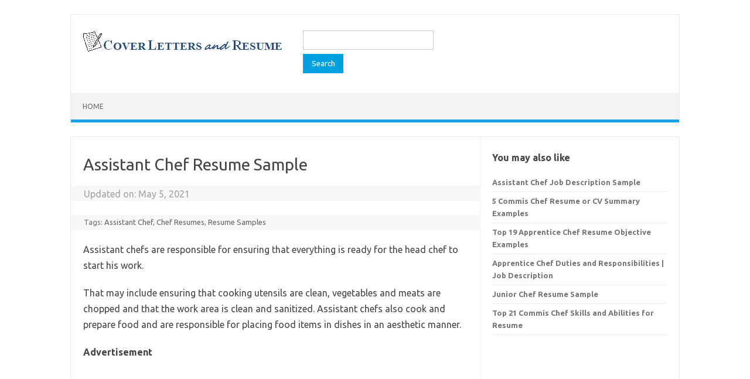

--- FILE ---
content_type: text/html; charset=UTF-8
request_url: https://coverlettersandresume.com/chef/assistant-chef-resume-sample/
body_size: 11959
content:
<!DOCTYPE html>
<!--[if IE 7]>
<html class="ie ie7" lang="en-US">
<![endif]-->
<!--[if IE 8]>
<html class="ie ie8" lang="en-US">
<![endif]-->
<!--[if !(IE 7) | !(IE 8)  ]><!-->
<html lang="en-US">
<!--<![endif]-->
<head>
<meta charset="UTF-8">
<meta name="viewport" content="width=device-width, initial-scale=1">
<link rel="profile" href="https://gmpg.org/xfn/11">
<link rel="pingback" href="https://coverlettersandresume.com/xmlrpc.php"/>
<meta name='robots' content='index, follow, max-image-preview:large, max-snippet:-1, max-video-preview:-1'/>
<title>Assistant Chef Resume Sample - CLR</title>
<meta name="description" content="This example of resume will help prospective candidates to obtain an interview …"/>
<link rel="canonical" href="https://coverlettersandresume.com/chef/assistant-chef-resume-sample/"/>
<meta property="og:locale" content="en_US"/>
<meta property="og:type" content="article"/>
<meta property="og:title" content="Assistant Chef Resume Sample - CLR"/>
<meta property="og:description" content="This example of resume will help prospective candidates to obtain an interview …"/>
<meta property="og:url" content="https://coverlettersandresume.com/chef/assistant-chef-resume-sample/"/>
<meta property="og:site_name" content="Cover Letters and Resume Samples"/>
<meta property="article:publisher" content="https://www.facebook.com/coverlettersandresume"/>
<meta property="article:published_time" content="2013-09-20T10:37:27+00:00"/>
<meta property="article:modified_time" content="2021-05-05T07:31:53+00:00"/>
<meta name="author" content="Sam"/>
<meta name="twitter:card" content="summary_large_image"/>
<meta name="twitter:creator" content="@CLResume"/>
<meta name="twitter:site" content="@CLResume"/>
<meta name="twitter:label1" content="Written by"/>
<meta name="twitter:data1" content="Sam"/>
<meta name="twitter:label2" content="Est. reading time"/>
<meta name="twitter:data2" content="3 minutes"/>
<script type="application/ld+json" class="yoast-schema-graph">{"@context":"https://schema.org","@graph":[{"@type":"Article","@id":"https://coverlettersandresume.com/chef/assistant-chef-resume-sample/#article","isPartOf":{"@id":"https://coverlettersandresume.com/chef/assistant-chef-resume-sample/"},"author":{"name":"Sam","@id":"https://coverlettersandresume.com/#/schema/person/ccf12022749efb44906429553f445c89"},"headline":"Assistant Chef Resume Sample","datePublished":"2013-09-20T10:37:27+00:00","dateModified":"2021-05-05T07:31:53+00:00","mainEntityOfPage":{"@id":"https://coverlettersandresume.com/chef/assistant-chef-resume-sample/"},"wordCount":528,"publisher":{"@id":"https://coverlettersandresume.com/#organization"},"keywords":["Assistant Chef","Chef Resumes","Resume Samples"],"articleSection":["Chef"],"inLanguage":"en-US"},{"@type":"WebPage","@id":"https://coverlettersandresume.com/chef/assistant-chef-resume-sample/","url":"https://coverlettersandresume.com/chef/assistant-chef-resume-sample/","name":"Assistant Chef Resume Sample - CLR","isPartOf":{"@id":"https://coverlettersandresume.com/#website"},"datePublished":"2013-09-20T10:37:27+00:00","dateModified":"2021-05-05T07:31:53+00:00","description":"This example of resume will help prospective candidates to obtain an interview …","breadcrumb":{"@id":"https://coverlettersandresume.com/chef/assistant-chef-resume-sample/#breadcrumb"},"inLanguage":"en-US","potentialAction":[{"@type":"ReadAction","target":["https://coverlettersandresume.com/chef/assistant-chef-resume-sample/"]}]},{"@type":"BreadcrumbList","@id":"https://coverlettersandresume.com/chef/assistant-chef-resume-sample/#breadcrumb","itemListElement":[{"@type":"ListItem","position":1,"name":"Home","item":"https://coverlettersandresume.com/"},{"@type":"ListItem","position":2,"name":"Chef","item":"https://coverlettersandresume.com/chef/"},{"@type":"ListItem","position":3,"name":"Assistant Chef Resume Sample"}]},{"@type":"WebSite","@id":"https://coverlettersandresume.com/#website","url":"https://coverlettersandresume.com/","name":"Cover Letters and Resume Samples","description":"The best cover letters and resume samples, along with job descriptions, objectives, skills, interviews, salaries and everything you need to land a job successfully. 12000+ free examples and templates to guide you in your job search journey.","publisher":{"@id":"https://coverlettersandresume.com/#organization"},"potentialAction":[{"@type":"SearchAction","target":{"@type":"EntryPoint","urlTemplate":"https://coverlettersandresume.com/?s={search_term_string}"},"query-input":{"@type":"PropertyValueSpecification","valueRequired":true,"valueName":"search_term_string"}}],"inLanguage":"en-US"},{"@type":"Organization","@id":"https://coverlettersandresume.com/#organization","name":"CoverLettersAndResume","url":"https://coverlettersandresume.com/","logo":{"@type":"ImageObject","inLanguage":"en-US","@id":"https://coverlettersandresume.com/#/schema/logo/image/","url":"https://i0.wp.com/coverlettersandresume.com/wp-content/uploads/2017/12/cover-letters-and-resume-logo.png?fit=345%2C40&ssl=1","contentUrl":"https://i0.wp.com/coverlettersandresume.com/wp-content/uploads/2017/12/cover-letters-and-resume-logo.png?fit=345%2C40&ssl=1","width":345,"height":40,"caption":"CoverLettersAndResume"},"image":{"@id":"https://coverlettersandresume.com/#/schema/logo/image/"},"sameAs":["https://www.facebook.com/coverlettersandresume","https://x.com/CLResume"]},{"@type":"Person","@id":"https://coverlettersandresume.com/#/schema/person/ccf12022749efb44906429553f445c89","name":"Sam","description":"Sam Mogul, MBA (ITM &amp; HR), is a passionate career expert with 15 years of experience in writing and reviewing resumes, cover letters, and career-related content. He founded CoverLettersAndResume in 2011 intending to help job seekers in their job search journey. If you have any questions or concerns, please feel free to Contact Us. Or visit our About Us page.","url":"https://coverlettersandresume.com/author/shoaib/"}]}</script>
<link rel='dns-prefetch' href='//www.googletagmanager.com'/>
<link rel='dns-prefetch' href='//stats.wp.com'/>
<link rel='dns-prefetch' href='//fonts.googleapis.com'/>
<link rel='dns-prefetch' href='//widgets.wp.com'/>
<link rel='preconnect' href='//i0.wp.com'/>
<link rel='preconnect' href='//c0.wp.com'/>
<link rel="alternate" type="application/rss+xml" title="Cover Letters and Resume Samples &raquo; Feed" href="https://coverlettersandresume.com/feed/"/>
<link rel="alternate" type="application/rss+xml" title="Cover Letters and Resume Samples &raquo; Comments Feed" href="https://coverlettersandresume.com/comments/feed/"/>
<link rel="alternate" title="oEmbed (JSON)" type="application/json+oembed" href="https://coverlettersandresume.com/wp-json/oembed/1.0/embed?url=https%3A%2F%2Fcoverlettersandresume.com%2Fchef%2Fassistant-chef-resume-sample%2F"/>
<link rel="alternate" title="oEmbed (XML)" type="text/xml+oembed" href="https://coverlettersandresume.com/wp-json/oembed/1.0/embed?url=https%3A%2F%2Fcoverlettersandresume.com%2Fchef%2Fassistant-chef-resume-sample%2F&#038;format=xml"/>
<style id='wp-img-auto-sizes-contain-inline-css'>img:is([sizes=auto i],[sizes^="auto," i]){contain-intrinsic-size:3000px 1500px}</style>
<style id='wp-block-library-inline-css'>:root{--wp-block-synced-color:#7a00df;--wp-block-synced-color--rgb:122,0,223;--wp-bound-block-color:var(--wp-block-synced-color);--wp-editor-canvas-background:#ddd;--wp-admin-theme-color:#007cba;--wp-admin-theme-color--rgb:0,124,186;--wp-admin-theme-color-darker-10:#006ba1;--wp-admin-theme-color-darker-10--rgb:0,107,160.5;--wp-admin-theme-color-darker-20:#005a87;--wp-admin-theme-color-darker-20--rgb:0,90,135;--wp-admin-border-width-focus:2px}@media (min-resolution:192dpi){:root{--wp-admin-border-width-focus:1.5px}}.wp-element-button{cursor:pointer}:root .has-very-light-gray-background-color{background-color:#eee}:root .has-very-dark-gray-background-color{background-color:#313131}:root .has-very-light-gray-color{color:#eee}:root .has-very-dark-gray-color{color:#313131}:root .has-vivid-green-cyan-to-vivid-cyan-blue-gradient-background{background:linear-gradient(135deg,#00d084,#0693e3)}:root .has-purple-crush-gradient-background{background:linear-gradient(135deg,#34e2e4,#4721fb 50%,#ab1dfe)}:root .has-hazy-dawn-gradient-background{background:linear-gradient(135deg,#faaca8,#dad0ec)}:root .has-subdued-olive-gradient-background{background:linear-gradient(135deg,#fafae1,#67a671)}:root .has-atomic-cream-gradient-background{background:linear-gradient(135deg,#fdd79a,#004a59)}:root .has-nightshade-gradient-background{background:linear-gradient(135deg,#330968,#31cdcf)}:root .has-midnight-gradient-background{background:linear-gradient(135deg,#020381,#2874fc)}:root{--wp--preset--font-size--normal:16px;--wp--preset--font-size--huge:42px}.has-regular-font-size{font-size:1em}.has-larger-font-size{font-size:2.625em}.has-normal-font-size{font-size:var(--wp--preset--font-size--normal)}.has-huge-font-size{font-size:var(--wp--preset--font-size--huge)}.has-text-align-center{text-align:center}.has-text-align-left{text-align:left}.has-text-align-right{text-align:right}.has-fit-text{white-space:nowrap!important}#end-resizable-editor-section{display:none}.aligncenter{clear:both}.items-justified-left{justify-content:flex-start}.items-justified-center{justify-content:center}.items-justified-right{justify-content:flex-end}.items-justified-space-between{justify-content:space-between}.screen-reader-text{border:0;clip-path:inset(50%);height:1px;margin:-1px;overflow:hidden;padding:0;position:absolute;width:1px;word-wrap:normal!important}.screen-reader-text:focus{background-color:#ddd;clip-path:none;color:#444;display:block;font-size:1em;height:auto;left:5px;line-height:normal;padding:15px 23px 14px;text-decoration:none;top:5px;width:auto;z-index:100000}html :where(.has-border-color){border-style:solid}html :where([style*=border-top-color]){border-top-style:solid}html :where([style*=border-right-color]){border-right-style:solid}html :where([style*=border-bottom-color]){border-bottom-style:solid}html :where([style*=border-left-color]){border-left-style:solid}html :where([style*=border-width]){border-style:solid}html :where([style*=border-top-width]){border-top-style:solid}html :where([style*=border-right-width]){border-right-style:solid}html :where([style*=border-bottom-width]){border-bottom-style:solid}html :where([style*=border-left-width]){border-left-style:solid}html :where(img[class*=wp-image-]){height:auto;max-width:100%}:where(figure){margin:0 0 1em}html :where(.is-position-sticky){--wp-admin--admin-bar--position-offset:var(--wp-admin--admin-bar--height,0px)}@media screen and (max-width:600px){html :where(.is-position-sticky){--wp-admin--admin-bar--position-offset:0px}}</style><style id='wp-block-heading-inline-css'>h1:where(.wp-block-heading).has-background,h2:where(.wp-block-heading).has-background,h3:where(.wp-block-heading).has-background,h4:where(.wp-block-heading).has-background,h5:where(.wp-block-heading).has-background,h6:where(.wp-block-heading).has-background{padding:1.25em 2.375em}h1.has-text-align-left[style*=writing-mode]:where([style*=vertical-lr]),h1.has-text-align-right[style*=writing-mode]:where([style*=vertical-rl]),h2.has-text-align-left[style*=writing-mode]:where([style*=vertical-lr]),h2.has-text-align-right[style*=writing-mode]:where([style*=vertical-rl]),h3.has-text-align-left[style*=writing-mode]:where([style*=vertical-lr]),h3.has-text-align-right[style*=writing-mode]:where([style*=vertical-rl]),h4.has-text-align-left[style*=writing-mode]:where([style*=vertical-lr]),h4.has-text-align-right[style*=writing-mode]:where([style*=vertical-rl]),h5.has-text-align-left[style*=writing-mode]:where([style*=vertical-lr]),h5.has-text-align-right[style*=writing-mode]:where([style*=vertical-rl]),h6.has-text-align-left[style*=writing-mode]:where([style*=vertical-lr]),h6.has-text-align-right[style*=writing-mode]:where([style*=vertical-rl]){rotate:180deg}</style>
<style id='wp-block-paragraph-inline-css'>.is-small-text{font-size:.875em}.is-regular-text{font-size:1em}.is-large-text{font-size:2.25em}.is-larger-text{font-size:3em}.has-drop-cap:not(:focus):first-letter{float:left;font-size:8.4em;font-style:normal;font-weight:100;line-height:.68;margin:.05em .1em 0 0;text-transform:uppercase}body.rtl .has-drop-cap:not(:focus):first-letter{float:none;margin-left:.1em}p.has-drop-cap.has-background{overflow:hidden}:root :where(p.has-background){padding:1.25em 2.375em}:where(p.has-text-color:not(.has-link-color)) a{color:inherit}p.has-text-align-left[style*="writing-mode:vertical-lr"],p.has-text-align-right[style*="writing-mode:vertical-rl"]{rotate:180deg}</style>
<style id='wp-block-separator-inline-css'>@charset "UTF-8";.wp-block-separator{border:none;border-top:2px solid}:root :where(.wp-block-separator.is-style-dots){height:auto;line-height:1;text-align:center}:root :where(.wp-block-separator.is-style-dots):before{color:currentColor;content:"···";font-family:serif;font-size:1.5em;letter-spacing:2em;padding-left:2em}.wp-block-separator.is-style-dots{background:none!important;border:none!important}</style>
<style id='wp-block-spacer-inline-css'>.wp-block-spacer{clear:both}</style>
<style id='global-styles-inline-css'>:root{--wp--preset--aspect-ratio--square:1;--wp--preset--aspect-ratio--4-3:4/3;--wp--preset--aspect-ratio--3-4:3/4;--wp--preset--aspect-ratio--3-2:3/2;--wp--preset--aspect-ratio--2-3:2/3;--wp--preset--aspect-ratio--16-9:16/9;--wp--preset--aspect-ratio--9-16:9/16;--wp--preset--color--black:#000000;--wp--preset--color--cyan-bluish-gray:#abb8c3;--wp--preset--color--white:#ffffff;--wp--preset--color--pale-pink:#f78da7;--wp--preset--color--vivid-red:#cf2e2e;--wp--preset--color--luminous-vivid-orange:#ff6900;--wp--preset--color--luminous-vivid-amber:#fcb900;--wp--preset--color--light-green-cyan:#7bdcb5;--wp--preset--color--vivid-green-cyan:#00d084;--wp--preset--color--pale-cyan-blue:#8ed1fc;--wp--preset--color--vivid-cyan-blue:#0693e3;--wp--preset--color--vivid-purple:#9b51e0;--wp--preset--gradient--vivid-cyan-blue-to-vivid-purple:linear-gradient(135deg,rgb(6,147,227) 0%,rgb(155,81,224) 100%);--wp--preset--gradient--light-green-cyan-to-vivid-green-cyan:linear-gradient(135deg,rgb(122,220,180) 0%,rgb(0,208,130) 100%);--wp--preset--gradient--luminous-vivid-amber-to-luminous-vivid-orange:linear-gradient(135deg,rgb(252,185,0) 0%,rgb(255,105,0) 100%);--wp--preset--gradient--luminous-vivid-orange-to-vivid-red:linear-gradient(135deg,rgb(255,105,0) 0%,rgb(207,46,46) 100%);--wp--preset--gradient--very-light-gray-to-cyan-bluish-gray:linear-gradient(135deg,rgb(238,238,238) 0%,rgb(169,184,195) 100%);--wp--preset--gradient--cool-to-warm-spectrum:linear-gradient(135deg,rgb(74,234,220) 0%,rgb(151,120,209) 20%,rgb(207,42,186) 40%,rgb(238,44,130) 60%,rgb(251,105,98) 80%,rgb(254,248,76) 100%);--wp--preset--gradient--blush-light-purple:linear-gradient(135deg,rgb(255,206,236) 0%,rgb(152,150,240) 100%);--wp--preset--gradient--blush-bordeaux:linear-gradient(135deg,rgb(254,205,165) 0%,rgb(254,45,45) 50%,rgb(107,0,62) 100%);--wp--preset--gradient--luminous-dusk:linear-gradient(135deg,rgb(255,203,112) 0%,rgb(199,81,192) 50%,rgb(65,88,208) 100%);--wp--preset--gradient--pale-ocean:linear-gradient(135deg,rgb(255,245,203) 0%,rgb(182,227,212) 50%,rgb(51,167,181) 100%);--wp--preset--gradient--electric-grass:linear-gradient(135deg,rgb(202,248,128) 0%,rgb(113,206,126) 100%);--wp--preset--gradient--midnight:linear-gradient(135deg,rgb(2,3,129) 0%,rgb(40,116,252) 100%);--wp--preset--font-size--small:13px;--wp--preset--font-size--medium:20px;--wp--preset--font-size--large:36px;--wp--preset--font-size--x-large:42px;--wp--preset--spacing--20:0.44rem;--wp--preset--spacing--30:0.67rem;--wp--preset--spacing--40:1rem;--wp--preset--spacing--50:1.5rem;--wp--preset--spacing--60:2.25rem;--wp--preset--spacing--70:3.38rem;--wp--preset--spacing--80:5.06rem;--wp--preset--shadow--natural:6px 6px 9px rgba(0, 0, 0, 0.2);--wp--preset--shadow--deep:12px 12px 50px rgba(0, 0, 0, 0.4);--wp--preset--shadow--sharp:6px 6px 0px rgba(0, 0, 0, 0.2);--wp--preset--shadow--outlined:6px 6px 0px -3px rgb(255, 255, 255), 6px 6px rgb(0, 0, 0);--wp--preset--shadow--crisp:6px 6px 0px rgb(0, 0, 0);}:where(.is-layout-flex){gap:0.5em;}:where(.is-layout-grid){gap:0.5em;}body .is-layout-flex{display:flex;}.is-layout-flex{flex-wrap:wrap;align-items:center;}.is-layout-flex > :is(*, div){margin:0;}body .is-layout-grid{display:grid;}.is-layout-grid > :is(*, div){margin:0;}:where(.wp-block-columns.is-layout-flex){gap:2em;}:where(.wp-block-columns.is-layout-grid){gap:2em;}:where(.wp-block-post-template.is-layout-flex){gap:1.25em;}:where(.wp-block-post-template.is-layout-grid){gap:1.25em;}.has-black-color{color:var(--wp--preset--color--black) !important;}.has-cyan-bluish-gray-color{color:var(--wp--preset--color--cyan-bluish-gray) !important;}.has-white-color{color:var(--wp--preset--color--white) !important;}.has-pale-pink-color{color:var(--wp--preset--color--pale-pink) !important;}.has-vivid-red-color{color:var(--wp--preset--color--vivid-red) !important;}.has-luminous-vivid-orange-color{color:var(--wp--preset--color--luminous-vivid-orange) !important;}.has-luminous-vivid-amber-color{color:var(--wp--preset--color--luminous-vivid-amber) !important;}.has-light-green-cyan-color{color:var(--wp--preset--color--light-green-cyan) !important;}.has-vivid-green-cyan-color{color:var(--wp--preset--color--vivid-green-cyan) !important;}.has-pale-cyan-blue-color{color:var(--wp--preset--color--pale-cyan-blue) !important;}.has-vivid-cyan-blue-color{color:var(--wp--preset--color--vivid-cyan-blue) !important;}.has-vivid-purple-color{color:var(--wp--preset--color--vivid-purple) !important;}.has-black-background-color{background-color:var(--wp--preset--color--black) !important;}.has-cyan-bluish-gray-background-color{background-color:var(--wp--preset--color--cyan-bluish-gray) !important;}.has-white-background-color{background-color:var(--wp--preset--color--white) !important;}.has-pale-pink-background-color{background-color:var(--wp--preset--color--pale-pink) !important;}.has-vivid-red-background-color{background-color:var(--wp--preset--color--vivid-red) !important;}.has-luminous-vivid-orange-background-color{background-color:var(--wp--preset--color--luminous-vivid-orange) !important;}.has-luminous-vivid-amber-background-color{background-color:var(--wp--preset--color--luminous-vivid-amber) !important;}.has-light-green-cyan-background-color{background-color:var(--wp--preset--color--light-green-cyan) !important;}.has-vivid-green-cyan-background-color{background-color:var(--wp--preset--color--vivid-green-cyan) !important;}.has-pale-cyan-blue-background-color{background-color:var(--wp--preset--color--pale-cyan-blue) !important;}.has-vivid-cyan-blue-background-color{background-color:var(--wp--preset--color--vivid-cyan-blue) !important;}.has-vivid-purple-background-color{background-color:var(--wp--preset--color--vivid-purple) !important;}.has-black-border-color{border-color:var(--wp--preset--color--black) !important;}.has-cyan-bluish-gray-border-color{border-color:var(--wp--preset--color--cyan-bluish-gray) !important;}.has-white-border-color{border-color:var(--wp--preset--color--white) !important;}.has-pale-pink-border-color{border-color:var(--wp--preset--color--pale-pink) !important;}.has-vivid-red-border-color{border-color:var(--wp--preset--color--vivid-red) !important;}.has-luminous-vivid-orange-border-color{border-color:var(--wp--preset--color--luminous-vivid-orange) !important;}.has-luminous-vivid-amber-border-color{border-color:var(--wp--preset--color--luminous-vivid-amber) !important;}.has-light-green-cyan-border-color{border-color:var(--wp--preset--color--light-green-cyan) !important;}.has-vivid-green-cyan-border-color{border-color:var(--wp--preset--color--vivid-green-cyan) !important;}.has-pale-cyan-blue-border-color{border-color:var(--wp--preset--color--pale-cyan-blue) !important;}.has-vivid-cyan-blue-border-color{border-color:var(--wp--preset--color--vivid-cyan-blue) !important;}.has-vivid-purple-border-color{border-color:var(--wp--preset--color--vivid-purple) !important;}.has-vivid-cyan-blue-to-vivid-purple-gradient-background{background:var(--wp--preset--gradient--vivid-cyan-blue-to-vivid-purple) !important;}.has-light-green-cyan-to-vivid-green-cyan-gradient-background{background:var(--wp--preset--gradient--light-green-cyan-to-vivid-green-cyan) !important;}.has-luminous-vivid-amber-to-luminous-vivid-orange-gradient-background{background:var(--wp--preset--gradient--luminous-vivid-amber-to-luminous-vivid-orange) !important;}.has-luminous-vivid-orange-to-vivid-red-gradient-background{background:var(--wp--preset--gradient--luminous-vivid-orange-to-vivid-red) !important;}.has-very-light-gray-to-cyan-bluish-gray-gradient-background{background:var(--wp--preset--gradient--very-light-gray-to-cyan-bluish-gray) !important;}.has-cool-to-warm-spectrum-gradient-background{background:var(--wp--preset--gradient--cool-to-warm-spectrum) !important;}.has-blush-light-purple-gradient-background{background:var(--wp--preset--gradient--blush-light-purple) !important;}.has-blush-bordeaux-gradient-background{background:var(--wp--preset--gradient--blush-bordeaux) !important;}.has-luminous-dusk-gradient-background{background:var(--wp--preset--gradient--luminous-dusk) !important;}.has-pale-ocean-gradient-background{background:var(--wp--preset--gradient--pale-ocean) !important;}.has-electric-grass-gradient-background{background:var(--wp--preset--gradient--electric-grass) !important;}.has-midnight-gradient-background{background:var(--wp--preset--gradient--midnight) !important;}.has-small-font-size{font-size:var(--wp--preset--font-size--small) !important;}.has-medium-font-size{font-size:var(--wp--preset--font-size--medium) !important;}.has-large-font-size{font-size:var(--wp--preset--font-size--large) !important;}.has-x-large-font-size{font-size:var(--wp--preset--font-size--x-large) !important;}</style>
<style id='classic-theme-styles-inline-css'>.wp-block-button__link{color:#fff;background-color:#32373c;border-radius:9999px;box-shadow:none;text-decoration:none;padding:calc(.667em + 2px) calc(1.333em + 2px);font-size:1.125em}.wp-block-file__button{background:#32373c;color:#fff;text-decoration:none}</style>
<link rel="stylesheet" type="text/css" href="//coverlettersandresume.com/wp-content/cache/wpfc-minified/qse7zqpd/abryz.css" media="all"/>
<script data-wpfc-render="false">(function(){let events=["mousemove", "wheel", "scroll", "touchstart", "touchmove"];let fired=false;events.forEach(function(event){window.addEventListener(event, function(){if(fired===false){fired=true;setTimeout(function(){ (function(d,s){var f=d.getElementsByTagName(s)[0];j=d.createElement(s);j.setAttribute('type', 'text/javascript');j.setAttribute('src', 'https://www.googletagmanager.com/gtag/js?id=GT-TX5XFFR');j.setAttribute('id', 'google_gtagjs-js');f.parentNode.insertBefore(j,f);})(document,'script'); }, 100);}},{once: true});});})();</script>
<link rel="https://api.w.org/" href="https://coverlettersandresume.com/wp-json/"/><link rel="alternate" title="JSON" type="application/json" href="https://coverlettersandresume.com/wp-json/wp/v2/posts/17273"/><meta name="generator" content="Site Kit by Google 1.167.0"/>	<style>img#wpstats{display:none}</style>
<meta name="google-adsense-platform-account" content="ca-host-pub-2644536267352236">
<meta name="google-adsense-platform-domain" content="sitekit.withgoogle.com">
<style id="custom-background-css">body.custom-background{background-color:#ffffff;}</style>
<link rel="icon" href="https://i0.wp.com/coverlettersandresume.com/wp-content/uploads/2017/12/cropped-cover-letters-and-resume-logo.png?fit=32%2C32&#038;ssl=1" sizes="32x32"/>
<link rel="icon" href="https://i0.wp.com/coverlettersandresume.com/wp-content/uploads/2017/12/cropped-cover-letters-and-resume-logo.png?fit=192%2C192&#038;ssl=1" sizes="192x192"/>
<link rel="apple-touch-icon" href="https://i0.wp.com/coverlettersandresume.com/wp-content/uploads/2017/12/cropped-cover-letters-and-resume-logo.png?fit=180%2C180&#038;ssl=1"/>
<meta name="msapplication-TileImage" content="https://i0.wp.com/coverlettersandresume.com/wp-content/uploads/2017/12/cropped-cover-letters-and-resume-logo.png?fit=270%2C270&#038;ssl=1"/>
<style id="wp-custom-css">.entry-content h1, .comment-content h1, .entry-content h2, .comment-content h2, .entry-content h3, .comment-content h3, .entry-content h4, .comment-content h4, .entry-content h5, .comment-content h5, .entry-content h6, .comment-content h6{font-weight:700 !important;}</style>
<meta name="google-site-verification" content="DIgUTwvQ7sYi8cR2gUwoNZ3aP0G26ALLZYv5A-2j_Ak"/>
<script async src="https://pagead2.googlesyndication.com/pagead/js/adsbygoogle.js?client=ca-pub-7680183701558854" crossorigin="anonymous"></script>
<style>.yarpp-related{margin-bottom:1em;margin-top:1em}.yarpp-related a{font-weight:700;text-decoration:none}.yarpp-related .yarpp-thumbnail-title{font-size:96%;font-weight:700;text-align:left;text-decoration:none}.yarpp-related h3{font-size:125%;font-weight:700;margin:0;padding:0 0 5px;text-transform:capitalize}</style>
<script data-wpfc-render="false">var Wpfcll={s:[],osl:0,scroll:false,i:function(){Wpfcll.ss();window.addEventListener('load',function(){let observer=new MutationObserver(mutationRecords=>{Wpfcll.osl=Wpfcll.s.length;Wpfcll.ss();if(Wpfcll.s.length > Wpfcll.osl){Wpfcll.ls(false);}});observer.observe(document.getElementsByTagName("html")[0],{childList:true,attributes:true,subtree:true,attributeFilter:["src"],attributeOldValue:false,characterDataOldValue:false});Wpfcll.ls(true);});window.addEventListener('scroll',function(){Wpfcll.scroll=true;Wpfcll.ls(false);});window.addEventListener('resize',function(){Wpfcll.scroll=true;Wpfcll.ls(false);});window.addEventListener('click',function(){Wpfcll.scroll=true;Wpfcll.ls(false);});},c:function(e,pageload){var w=document.documentElement.clientHeight || body.clientHeight;var n=0;if(pageload){n=0;}else{n=(w > 800) ? 800:200;n=Wpfcll.scroll ? 800:n;}var er=e.getBoundingClientRect();var t=0;var p=e.parentNode ? e.parentNode:false;if(typeof p.getBoundingClientRect=="undefined"){var pr=false;}else{var pr=p.getBoundingClientRect();}if(er.x==0 && er.y==0){for(var i=0;i < 10;i++){if(p){if(pr.x==0 && pr.y==0){if(p.parentNode){p=p.parentNode;}if(typeof p.getBoundingClientRect=="undefined"){pr=false;}else{pr=p.getBoundingClientRect();}}else{t=pr.top;break;}}};}else{t=er.top;}if(w - t+n > 0){return true;}return false;},r:function(e,pageload){var s=this;var oc,ot;try{oc=e.getAttribute("data-wpfc-original-src");ot=e.getAttribute("data-wpfc-original-srcset");originalsizes=e.getAttribute("data-wpfc-original-sizes");if(s.c(e,pageload)){if(oc || ot){if(e.tagName=="DIV" || e.tagName=="A" || e.tagName=="SPAN"){e.style.backgroundImage="url("+oc+")";e.removeAttribute("data-wpfc-original-src");e.removeAttribute("data-wpfc-original-srcset");e.removeAttribute("onload");}else{if(oc){e.setAttribute('src',oc);}if(ot){e.setAttribute('srcset',ot);}if(originalsizes){e.setAttribute('sizes',originalsizes);}if(e.getAttribute("alt") && e.getAttribute("alt")=="blank"){e.removeAttribute("alt");}e.removeAttribute("data-wpfc-original-src");e.removeAttribute("data-wpfc-original-srcset");e.removeAttribute("data-wpfc-original-sizes");e.removeAttribute("onload");if(e.tagName=="IFRAME"){var y="https://www.youtube.com/embed/";if(navigator.userAgent.match(/\sEdge?\/\d/i)){e.setAttribute('src',e.getAttribute("src").replace(/.+\/templates\/youtube\.html\#/,y));}e.onload=function(){if(typeof window.jQuery !="undefined"){if(jQuery.fn.fitVids){jQuery(e).parent().fitVids({customSelector:"iframe[src]"});}}var s=e.getAttribute("src").match(/templates\/youtube\.html\#(.+)/);if(s){try{var i=e.contentDocument || e.contentWindow;if(i.location.href=="about:blank"){e.setAttribute('src',y+s[1]);}}catch(err){e.setAttribute('src',y+s[1]);}}}}}}else{if(e.tagName=="NOSCRIPT"){if(typeof window.jQuery !="undefined"){if(jQuery(e).attr("data-type")=="wpfc"){e.removeAttribute("data-type");jQuery(e).after(jQuery(e).text());}}}}}}catch(error){console.log(error);console.log("==>",e);}},ss:function(){var i=Array.prototype.slice.call(document.getElementsByTagName("img"));var f=Array.prototype.slice.call(document.getElementsByTagName("iframe"));var d=Array.prototype.slice.call(document.getElementsByTagName("div"));var a=Array.prototype.slice.call(document.getElementsByTagName("a"));var s=Array.prototype.slice.call(document.getElementsByTagName("span"));var n=Array.prototype.slice.call(document.getElementsByTagName("noscript"));this.s=i.concat(f).concat(d).concat(a).concat(s).concat(n);},ls:function(pageload){var s=this;[].forEach.call(s.s,function(e,index){s.r(e,pageload);});}};document.addEventListener('DOMContentLoaded',function(){wpfci();});function wpfci(){Wpfcll.i();}</script>
</head>
<body data-rsssl=1 class="wp-singular post-template-default single single-post postid-17273 single-format-standard custom-background wp-theme-iconic-one custom-background-white custom-font-enabled single-author">
<div id="page" class="site">
<a class="skip-link screen-reader-text" href="#main" title="Skip to content">Skip to content</a>
<header id="masthead" class="site-header" role="banner">
<div class="themonic-logo"> <a href="https://coverlettersandresume.com/" title="Cover Letters and Resume Samples" rel="home"><img src="https://coverlettersandresume.com/wp-content/uploads/2017/12/cover-letters-and-resume-logo.png" alt="Cover Letters and Resume Samples"></a></div><div class="themonic-logo">
<form role="search" method="get" id="searchform" class="searchform" action="https://coverlettersandresume.com/">
<div> <label class="screen-reader-text" for="s">Search for:</label> <input type="text" value="" name="s" id="s" /> <input type="submit" id="searchsubmit" value="Search" /></div></form></div><nav id="site-navigation" class="themonic-nav" role="navigation">
<ul id="menu-top" class="nav-menu"><li id="menu-item-160067" class="menu-item menu-item-type-custom menu-item-object-custom menu-item-home menu-item-160067"><a href="https://coverlettersandresume.com/">Home</a></li>
</ul>		</nav>
<div class="clear"></div></header>
<div id="main" class="wrapper">	<div id="primary" class="site-content">
<div id="content" role="main">
<article id="post-17273" class="post-17273 post type-post status-publish format-standard hentry category-chef tag-assistant-chef tag-chef-resumes tag-resume-samples">
<header class="entry-header">
<h1 class="entry-title">Assistant Chef Resume Sample</h1>
<div class="below-title-meta">
<div class="adt"> Updated on: <span class="meta-sep"></span> <span class="date updated">May 5, 2021 </span></div></div><div class="below-title-meta"><footer class="entry-meta"><div class="adt">Tags: <a href="https://coverlettersandresume.com/tag/assistant-chef/" rel="tag">Assistant Chef</a>, <a href="https://coverlettersandresume.com/tag/chef-resumes/" rel="tag">Chef Resumes</a>, <a href="https://coverlettersandresume.com/tag/resume-samples/" rel="tag">Resume Samples</a></div></footer></div></header>
<div class="entry-content">
<p>Assistant chefs are responsible for ensuring that everything is ready for the head chef to start his work.</p>
<p>That may include ensuring that cooking utensils are clean, vegetables and meats are chopped and that the work area is clean and sanitized. Assistant chefs also cook and prepare food and are responsible for placing food items in dishes in an aesthetic manner.</p>
<b> Advertisement </b>
<script async src="https://pagead2.googlesyndication.com/pagead/js/adsbygoogle.js?client=ca-pub-7680183701558854" crossorigin="anonymous"></script>
<ins class="adsbygoogle"
style="display:block"
data-ad-client="ca-pub-7680183701558854"
data-ad-slot="2324155779"
data-ad-format="auto"
data-full-width-responsive="true"></ins>
<script>(adsbygoogle=window.adsbygoogle||[]).push({});</script>
<p>The culinary field employs different professionals that work with one aim in mind – patron satisfaction.</p>
<p>While the head chef may get all the credit for a well-cooked and presented meal, it is the effort of many people who work diligently to put a meal together.</p>
<p>The position of an assistant chef is one such role that contributes enormously to the success of any meal. People who work as assistant chefs possess great knowledge of cooking and putting dishes together; when this information is placed on a resume, it is vital to an employer’s decision to hire an assistant chef.</p>
<div style="height:34px" aria-hidden="true" class="wp-block-spacer"></div><h4 class="has-text-align-center has-background wp-block-heading" style="background-color:#edf1f3"><strong>Assistant Chef Resume Example</strong></h4>
<div style="height:34px" aria-hidden="true" class="wp-block-spacer"></div><p class="has-text-align-center"><strong>Daniel Murray<br></strong>399 Beaver Pond Road, Brookline, NH 55433 <br>(009) 999-9999<br>[Email]</p>
<hr class="wp-block-separator"/>
<p class="has-text-align-center"><strong>ASSISTANT CHEF</strong></p>
<p><strong>PERFORMANCE HIGHLIGHTS</strong><br>• Personable and active culinary professional with 7+ years of hands-on experience in assisting the Executive Chef in overseeing all kitchen operations and staffing procedures.<br>• Expert in cooking specialty food with a particular focus on Mexican and Italian cuisines<br>• In-depth knowledge of preparing food following recipes and menu items<br>• Working experience in ordering and using quality ingredients<br>• Well versed in timely preparation of food items and ensuring proper sanitation of work area and equipment<br>• Effective skills food and labor cost reduction techniques while maintaining quality standards</p>
<p><strong>PROFESSIONAL SKILLS<br></strong>&#8211; Knives and small wares<br>&#8211; Weights and measures<br>&#8211; Health and safety<br>&#8211; Various cooking techniques<br>&#8211; Slicing / cryovac machines<br>&#8211; Sanitation procedures</p>
<p><strong>WORK EXPERIENCE</strong></p>
<p><strong>Assistant Chef<br></strong>Sur La Table, Brookline, NH <br>2016 &#8211; Present<br><span style="text-decoration: underline;"><em><strong>Key Responsibilities</strong></em></span><br>• Oversee timely preparation of kitchen equipment and items<br>• Cook quality food in accordance to set recipes<br>• Ensure that prepared dishes are set aesthetically<br>• Monitor food costs and budgets<br>• Ensure that stored food is appropriately rotated<br>• Discard near expiry food items<br>• Maintain overall cleanliness and hygiene of the kitchen<br>• Manage and monitor overproduction and food waste in an appropriate manner<br>• Make sure that all equipment is serviced and maintained properly<br><strong><span style="text-decoration: underline;"><em>Selected Achievements</em></span></strong><br>• Implemented a successful inventory strategy which ensured that any near expiry or expired items are singled out in time for appropriate action.<br>• Decreased overall food costs by implementing a bulk buying policy for non-perishable goods.</p>
<p><strong>Culinary Apprentice<br></strong>ABC Hospitality, Brookline, NH <br>2014 – 2016<br><span style="text-decoration: underline;"><em><strong>Key Responsibilities</strong></em></span><br>• Prepared raw items for cooking purposes<br>• Ensured that all vegetables, meats, and fruit are cleaned and cut according to set instructions<br>• Cleaned kitchen counters and washed dishes<br>• Operated and maintained kitchen equipment<br>• Provided serving duties in the absence of serving staff<br><strong><span style="text-decoration: underline;"><em>Selected Achievements</em></span></strong><br>• Provided services as a server for a 13-hour shift without making errors<br>• Awarded Employee of the Month award following excellence in multitasking between the dining area and the kitchen</p>
<p><strong>EDUCATION<br></strong>Associate&#8217;s Degree in Culinary Arts<br>Brookline City College, Brookline, NH</p>
<p><strong>ADDITIONAL CAPABILITIES</strong><br>• Leading and mentoring teams to provide excellence in customer services<br>• Handling a high volume environment with a great ability to work well under stress<br>• Professional appearance, attitude, and demeanor</p>
<div class='yarpp yarpp-related yarpp-related-website yarpp-template-list'>  <b>Related Posts:</b><ol> <li><a href="https://coverlettersandresume.com/chef/assistant-chef-job-description-sample/" rel="bookmark" title="Assistant Chef Job Description Sample">Assistant Chef Job Description Sample</a></li> <li><a href="https://coverlettersandresume.com/chef/apprentice-chef-duties-and-responsibilities/" rel="bookmark" title="Apprentice Chef Duties and Responsibilities | Job Description">Apprentice Chef Duties and Responsibilities | Job Description</a></li> <li><a href="https://coverlettersandresume.com/chef/commis-chef-personal-summary-examples-for-resume-or-cv/" rel="bookmark" title="5 Commis Chef Resume or CV Summary Examples">5 Commis Chef Resume or CV Summary Examples</a></li> <li><a href="https://coverlettersandresume.com/chef/apprentice-chef-resume-objectives/" rel="bookmark" title="Top 19 Apprentice Chef Resume Objective Examples">Top 19 Apprentice Chef Resume Objective Examples</a></li> </ol><br></div><div class="author-info">
<b> Advertisement </b>
<script async src="https://pagead2.googlesyndication.com/pagead/js/adsbygoogle.js?client=ca-pub-7680183701558854" crossorigin="anonymous"></script>
<ins class="adsbygoogle"
style="display:block"
data-ad-client="ca-pub-7680183701558854"
data-ad-slot="7463442741"
data-ad-format="auto"
data-full-width-responsive="true"></ins>
<script>(adsbygoogle=window.adsbygoogle||[]).push({});</script></div><div class="author-info">
<form role="search" method="get" id="searchform" class="searchform" action="https://coverlettersandresume.com/">
<div> <label class="screen-reader-text" for="s">Search for:</label> <input type="text" value="" name="s" id="s" /> <input type="submit" id="searchsubmit" value="Search" /></div></form></div></div><footer class="entry-meta">
<span>Category: <a href="https://coverlettersandresume.com/chef/" rel="category tag">Chef</a></span>
<span>Tags: <a href="https://coverlettersandresume.com/tag/assistant-chef/" rel="tag">Assistant Chef</a>, <a href="https://coverlettersandresume.com/tag/chef-resumes/" rel="tag">Chef Resumes</a>, <a href="https://coverlettersandresume.com/tag/resume-samples/" rel="tag">Resume Samples</a></span>
</footer>
</article>
<nav class="nav-single">
<div class="assistive-text">Post navigation</div><span class="nav-previous"><a href="https://coverlettersandresume.com/receptionist/receptionist-cv-sample/" rel="prev"><span class="meta-nav">&larr;</span> Receptionist CV Sample</a></span>
<span class="nav-next"><a href="https://coverlettersandresume.com/sample-resume/interpreter-translator-resume-sample/" rel="next">Interpreter / Translator Resume Sample <span class="meta-nav">&rarr;</span></a></span>
</nav></div></div><div id="secondary" class="widget-area" role="complementary">
<aside id="block-2" class="widget widget_block"><h3>You may also like</h3><div class='yarpp yarpp-related yarpp-related-widget yarpp-template-list'> <ol><li><a href="https://coverlettersandresume.com/chef/assistant-chef-job-description-sample/" rel="bookmark">Assistant Chef Job Description Sample</a></li><li><a href="https://coverlettersandresume.com/chef/commis-chef-personal-summary-examples-for-resume-or-cv/" rel="bookmark">5 Commis Chef Resume or CV Summary Examples</a></li><li><a href="https://coverlettersandresume.com/chef/apprentice-chef-resume-objectives/" rel="bookmark">Top 19 Apprentice Chef Resume Objective Examples</a></li><li><a href="https://coverlettersandresume.com/chef/apprentice-chef-duties-and-responsibilities/" rel="bookmark">Apprentice Chef Duties and Responsibilities | Job Description</a></li><li><a href="https://coverlettersandresume.com/cook/junior-chef-resume-sample/" rel="bookmark">Junior Chef Resume Sample</a></li><li><a href="https://coverlettersandresume.com/chef/commis-chef-skills-for-resume/" rel="bookmark">Top 21 Commis Chef Skills and Abilities for Resume</a></li></ol></div></aside><aside id="custom_html-7" class="widget_text widget widget_custom_html"><div class="textwidget custom-html-widget"><script async src="https://pagead2.googlesyndication.com/pagead/js/adsbygoogle.js"></script>
<ins class="adsbygoogle"
style="display:inline-block;width:300px;height:600px"
data-ad-client="ca-pub-7680183701558854"
data-ad-slot="2761077147"></ins>
<script>(adsbygoogle=window.adsbygoogle||[]).push({});</script></div></aside><aside id="custom_html-5" class="widget_text widget widget_custom_html"><div class="textwidget custom-html-widget"><script type="text/javascript"><!--
google_ad_client = "ca-pub-5661193674712072";
/* 300x600 */
google_ad_slot = "3820646972";
google_ad_width = 300;
google_ad_height = 250;
//-->
</script>
<script src="//pagead2.googlesyndication.com/pagead/show_ads.js">
</script>
<br>
<br></div></aside></div></div><footer id="colophon" role="contentinfo">
<div class="site-info">
<div class="footercopy">Copyright © 2011 - 2025 <br /> <a href="https://coverlettersandresume.com/about/">About Us</a> <br /> <a href="https://coverlettersandresume.com/contact/">Contact Us</a> <br /> <a href="https://coverlettersandresume.com/privacy-policy/">Privacy Policy</a> <br /> <a href="https://coverlettersandresume.com/free-proofreading-service/">Free Proofreading Service</a> <br /> <a href="https://coverlettersandresume.com/testimonial/">Testimonials</a> <br /> <a href="https://coverlettersandresume.com/">Home</a></div><div class="footercredit"></div><div class="clear"></div></div><div class="clear"></div></div><script data-wpfc-render="false">(function(){let events=["mousemove", "wheel", "scroll", "touchstart", "touchmove"];let fired=false;events.forEach(function(event){window.addEventListener(event, function(){if(fired===false){fired=true;setTimeout(function(){ (function(d,s){var f=d.getElementsByTagName(s)[0];j=d.createElement(s);j.setAttribute('src', 'https://www.googletagmanager.com/gtag/js?id=UA-23461560-1');f.parentNode.insertBefore(j,f);})(document,'script'); }, 200);}},{once: true});});})();</script>
<script>window.dataLayer=window.dataLayer||[];
function gtag(){dataLayer.push(arguments);}
gtag('js', new Date());
gtag('config', 'UA-23461560-1');</script>
<script data-wpfc-render="false">(function(){let events=["mousemove", "wheel", "scroll", "touchstart", "touchmove"];let fired=false;events.forEach(function(event){window.addEventListener(event, function(){if(fired===false){fired=true;setTimeout(function(){ (function(d,s){var f=d.getElementsByTagName(s)[0];j=d.createElement(s);j.setAttribute('src', 'https://www.googletagmanager.com/gtag/js?id=UA-37153093-1');f.parentNode.insertBefore(j,f);})(document,'script'); }, 300);}},{once: true});});})();</script>
<script>window.dataLayer=window.dataLayer||[];
function gtag(){dataLayer.push(arguments);}
gtag('js', new Date());
gtag('config', 'UA-37153093-1');</script>
<noscript id="wpfc-google-fonts"><link rel='stylesheet' id='themonic-fonts-css' href='https://fonts.googleapis.com/css?family=Ubuntu%3A400%2C700&#038;subset=latin%2Clatin-ext' type='text/css' media='all'/>
</noscript>
<script id="q2w3_fixed_widget-js-extra">var q2w3_sidebar_options=[{"sidebar":"themonic-sidebar","use_sticky_position":false,"margin_top":0,"margin_bottom":0,"stop_elements_selectors":"","screen_max_width":0,"screen_max_height":0,"widgets":["#custom_html-5"]}];
//# sourceURL=q2w3_fixed_widget-js-extra</script>
<!--[if lt IE 9]><script src="https://coverlettersandresume.com/wp-content/themes/iconic-one/js/html5.js"></script><![endif]-->
<script id="google_gtagjs-js-after">window.dataLayer=window.dataLayer||[];function gtag(){dataLayer.push(arguments);}
gtag("set","linker",{"domains":["coverlettersandresume.com"]});
gtag("js", new Date());
gtag("set", "developer_id.dZTNiMT", true);
gtag("config", "GT-TX5XFFR");
//# sourceURL=google_gtagjs-js-after</script>
<script type="speculationrules">{"prefetch":[{"source":"document","where":{"and":[{"href_matches":"/*"},{"not":{"href_matches":["/wp-*.php","/wp-admin/*","/wp-content/uploads/*","/wp-content/*","/wp-content/plugins/*","/wp-content/themes/iconic-one/*","/*\\?(.+)"]}},{"not":{"selector_matches":"a[rel~=\"nofollow\"]"}},{"not":{"selector_matches":".no-prefetch, .no-prefetch a"}}]},"eagerness":"conservative"}]}</script>
<script src='//coverlettersandresume.com/wp-content/cache/wpfc-minified/70h2fzxn/abryz.js'></script>
<script src="https://coverlettersandresume.com/wp-content/plugins/q2w3-fixed-widget/js/frontend.min.js?ver=6.2.3" id="q2w3_fixed_widget-js"></script>
<script id="jetpack-stats-js-before">_stq=window._stq||[];
_stq.push([ "view", JSON.parse("{\"v\":\"ext\",\"blog\":\"152589596\",\"post\":\"17273\",\"tz\":\"-5\",\"srv\":\"coverlettersandresume.com\",\"j\":\"1:15.3.1\"}") ]);
_stq.push([ "clickTrackerInit", "152589596", "17273" ]);
//# sourceURL=jetpack-stats-js-before</script>
<script src="https://stats.wp.com/e-202549.js" id="jetpack-stats-js" defer="defer" data-wp-strategy="defer"></script>
<script>document.addEventListener('DOMContentLoaded',function(){function wpfcgl(){var wgh=document.querySelector('noscript#wpfc-google-fonts').innerText, wgha=wgh.match(/<link[^\>]+>/gi);for(i=0;i<wgha.length;i++){var wrpr=document.createElement('div');wrpr.innerHTML=wgha[i];document.body.appendChild(wrpr.firstChild);}}wpfcgl();});</script>
</body>
</html><!-- WP Fastest Cache file was created in 0.293 seconds, on December 7, 2025 @ 5:30 pm --><!-- via php -->

--- FILE ---
content_type: text/html; charset=utf-8
request_url: https://www.google.com/recaptcha/api2/aframe
body_size: 264
content:
<!DOCTYPE HTML><html><head><meta http-equiv="content-type" content="text/html; charset=UTF-8"></head><body><script nonce="ftEazhSW1QSZXratElesoQ">/** Anti-fraud and anti-abuse applications only. See google.com/recaptcha */ try{var clients={'sodar':'https://pagead2.googlesyndication.com/pagead/sodar?'};window.addEventListener("message",function(a){try{if(a.source===window.parent){var b=JSON.parse(a.data);var c=clients[b['id']];if(c){var d=document.createElement('img');d.src=c+b['params']+'&rc='+(localStorage.getItem("rc::a")?sessionStorage.getItem("rc::b"):"");window.document.body.appendChild(d);sessionStorage.setItem("rc::e",parseInt(sessionStorage.getItem("rc::e")||0)+1);localStorage.setItem("rc::h",'1765518207723');}}}catch(b){}});window.parent.postMessage("_grecaptcha_ready", "*");}catch(b){}</script></body></html>

--- FILE ---
content_type: text/javascript
request_url: https://coverlettersandresume.com/wp-content/cache/wpfc-minified/70h2fzxn/abryz.js
body_size: 519
content:
window.selectnav=(function(){
"use strict";
var selectnav=function(element,options){
element=document.getElementById(element);
if(! element){
return;
}
if(! islist(element)){
return;
}
if(! ('insertAdjacentHTML' in window.document.documentElement)){
return;
}
document.documentElement.className +=" js";
var o=options||{},
activeclass=o.activeclass||'active',
autoselect=typeof(o.autoselect)==="boolean" ? o.autoselect:true,
nested=typeof(o.nested)==="boolean" ? o.nested:true,
indent=o.indent||"→",
label=o.label||"- Navigation -",
level=0,
selected=" selected ";
element.insertAdjacentHTML('afterend', parselist(element));
var nav=document.getElementById(id());
if(nav.addEventListener){
nav.addEventListener('change',goTo);
}
if(nav.attachEvent){
nav.attachEvent('onchange', goTo);
}
return nav;
function goTo(e){
var targ;
if(!e) e=window.event;
if(e.target) targ=e.target;
else if(e.srcElement) targ=e.srcElement;
if(targ.nodeType===3)
targ=targ.parentNode;
if(targ.value) window.location.href=targ.value;
}
function islist(list){
var n=list.nodeName.toLowerCase();
return (n==='ul'||n==='ol');
}
function id(nextId){
for(var j=1; document.getElementById('selectnav'+j);j++);
return (nextId) ? 'selectnav'+j:'selectnav'+(j-1);
}
function parselist(list){
level++;
var length=list.children.length,
html='',
prefix='',
k=level-1
;
if(!length){
return;
}
if(k){
while(k--){
prefix +=indent;
}
prefix +=" ";
}
for(var i=0; i < length; i++){
var link=list.children[i].children[0];
if(typeof(link)!=='undefined'){
var text=link.innerText||link.textContent;
var isselected='';
if(activeclass){
isselected=link.className.search(activeclass)!==-1||link.parentNode.className.search(activeclass)!==-1 ? selected:'';
}
if(autoselect&&!isselected){
isselected=link.href===document.URL ? selected:'';
}
html +='<option value="' + link.href + '" ' + isselected + '>' + prefix + text +'</option>';
if(nested){
var subElement=list.children[i].children[1];
if(subElement&&islist(subElement)){
html +=parselist(subElement);
}}
}}
if(level===1&&label){
html='<option value="">' + label + '</option>' + html;
}
if(level===1){
html='<select class="selectnav" id="'+id(true)+'">' + html + '</select>';
}
level--;
return html;
}};
return function (element,options){
selectnav(element,options);
};})();
selectnav('menu-top', {
label: 'Menu', nested: true, indent: '-'
}
);